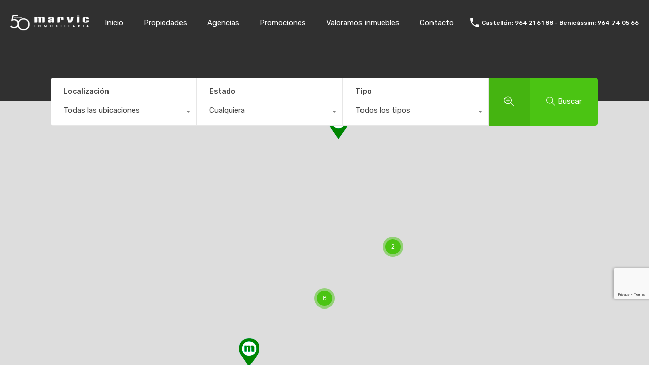

--- FILE ---
content_type: text/html; charset=UTF-8
request_url: https://inmo-marvic.com/wp-admin/admin-ajax.php?action=inspiry_get_location_options&query=
body_size: 84
content:
[["castellon","Castell\u00f3n"],["benicassim","Benic\u00e0ssim"],["oropesa","Oropesa"]]

--- FILE ---
content_type: text/html; charset=utf-8
request_url: https://www.google.com/recaptcha/api2/anchor?ar=1&k=6Lc2E-8eAAAAAO3JJkHJQEL6NhSBO2n6dzlQv6NF&co=aHR0cHM6Ly9pbm1vLW1hcnZpYy5jb206NDQz&hl=en&v=PoyoqOPhxBO7pBk68S4YbpHZ&size=invisible&anchor-ms=20000&execute-ms=30000&cb=yrbonz6l55nm
body_size: 48664
content:
<!DOCTYPE HTML><html dir="ltr" lang="en"><head><meta http-equiv="Content-Type" content="text/html; charset=UTF-8">
<meta http-equiv="X-UA-Compatible" content="IE=edge">
<title>reCAPTCHA</title>
<style type="text/css">
/* cyrillic-ext */
@font-face {
  font-family: 'Roboto';
  font-style: normal;
  font-weight: 400;
  font-stretch: 100%;
  src: url(//fonts.gstatic.com/s/roboto/v48/KFO7CnqEu92Fr1ME7kSn66aGLdTylUAMa3GUBHMdazTgWw.woff2) format('woff2');
  unicode-range: U+0460-052F, U+1C80-1C8A, U+20B4, U+2DE0-2DFF, U+A640-A69F, U+FE2E-FE2F;
}
/* cyrillic */
@font-face {
  font-family: 'Roboto';
  font-style: normal;
  font-weight: 400;
  font-stretch: 100%;
  src: url(//fonts.gstatic.com/s/roboto/v48/KFO7CnqEu92Fr1ME7kSn66aGLdTylUAMa3iUBHMdazTgWw.woff2) format('woff2');
  unicode-range: U+0301, U+0400-045F, U+0490-0491, U+04B0-04B1, U+2116;
}
/* greek-ext */
@font-face {
  font-family: 'Roboto';
  font-style: normal;
  font-weight: 400;
  font-stretch: 100%;
  src: url(//fonts.gstatic.com/s/roboto/v48/KFO7CnqEu92Fr1ME7kSn66aGLdTylUAMa3CUBHMdazTgWw.woff2) format('woff2');
  unicode-range: U+1F00-1FFF;
}
/* greek */
@font-face {
  font-family: 'Roboto';
  font-style: normal;
  font-weight: 400;
  font-stretch: 100%;
  src: url(//fonts.gstatic.com/s/roboto/v48/KFO7CnqEu92Fr1ME7kSn66aGLdTylUAMa3-UBHMdazTgWw.woff2) format('woff2');
  unicode-range: U+0370-0377, U+037A-037F, U+0384-038A, U+038C, U+038E-03A1, U+03A3-03FF;
}
/* math */
@font-face {
  font-family: 'Roboto';
  font-style: normal;
  font-weight: 400;
  font-stretch: 100%;
  src: url(//fonts.gstatic.com/s/roboto/v48/KFO7CnqEu92Fr1ME7kSn66aGLdTylUAMawCUBHMdazTgWw.woff2) format('woff2');
  unicode-range: U+0302-0303, U+0305, U+0307-0308, U+0310, U+0312, U+0315, U+031A, U+0326-0327, U+032C, U+032F-0330, U+0332-0333, U+0338, U+033A, U+0346, U+034D, U+0391-03A1, U+03A3-03A9, U+03B1-03C9, U+03D1, U+03D5-03D6, U+03F0-03F1, U+03F4-03F5, U+2016-2017, U+2034-2038, U+203C, U+2040, U+2043, U+2047, U+2050, U+2057, U+205F, U+2070-2071, U+2074-208E, U+2090-209C, U+20D0-20DC, U+20E1, U+20E5-20EF, U+2100-2112, U+2114-2115, U+2117-2121, U+2123-214F, U+2190, U+2192, U+2194-21AE, U+21B0-21E5, U+21F1-21F2, U+21F4-2211, U+2213-2214, U+2216-22FF, U+2308-230B, U+2310, U+2319, U+231C-2321, U+2336-237A, U+237C, U+2395, U+239B-23B7, U+23D0, U+23DC-23E1, U+2474-2475, U+25AF, U+25B3, U+25B7, U+25BD, U+25C1, U+25CA, U+25CC, U+25FB, U+266D-266F, U+27C0-27FF, U+2900-2AFF, U+2B0E-2B11, U+2B30-2B4C, U+2BFE, U+3030, U+FF5B, U+FF5D, U+1D400-1D7FF, U+1EE00-1EEFF;
}
/* symbols */
@font-face {
  font-family: 'Roboto';
  font-style: normal;
  font-weight: 400;
  font-stretch: 100%;
  src: url(//fonts.gstatic.com/s/roboto/v48/KFO7CnqEu92Fr1ME7kSn66aGLdTylUAMaxKUBHMdazTgWw.woff2) format('woff2');
  unicode-range: U+0001-000C, U+000E-001F, U+007F-009F, U+20DD-20E0, U+20E2-20E4, U+2150-218F, U+2190, U+2192, U+2194-2199, U+21AF, U+21E6-21F0, U+21F3, U+2218-2219, U+2299, U+22C4-22C6, U+2300-243F, U+2440-244A, U+2460-24FF, U+25A0-27BF, U+2800-28FF, U+2921-2922, U+2981, U+29BF, U+29EB, U+2B00-2BFF, U+4DC0-4DFF, U+FFF9-FFFB, U+10140-1018E, U+10190-1019C, U+101A0, U+101D0-101FD, U+102E0-102FB, U+10E60-10E7E, U+1D2C0-1D2D3, U+1D2E0-1D37F, U+1F000-1F0FF, U+1F100-1F1AD, U+1F1E6-1F1FF, U+1F30D-1F30F, U+1F315, U+1F31C, U+1F31E, U+1F320-1F32C, U+1F336, U+1F378, U+1F37D, U+1F382, U+1F393-1F39F, U+1F3A7-1F3A8, U+1F3AC-1F3AF, U+1F3C2, U+1F3C4-1F3C6, U+1F3CA-1F3CE, U+1F3D4-1F3E0, U+1F3ED, U+1F3F1-1F3F3, U+1F3F5-1F3F7, U+1F408, U+1F415, U+1F41F, U+1F426, U+1F43F, U+1F441-1F442, U+1F444, U+1F446-1F449, U+1F44C-1F44E, U+1F453, U+1F46A, U+1F47D, U+1F4A3, U+1F4B0, U+1F4B3, U+1F4B9, U+1F4BB, U+1F4BF, U+1F4C8-1F4CB, U+1F4D6, U+1F4DA, U+1F4DF, U+1F4E3-1F4E6, U+1F4EA-1F4ED, U+1F4F7, U+1F4F9-1F4FB, U+1F4FD-1F4FE, U+1F503, U+1F507-1F50B, U+1F50D, U+1F512-1F513, U+1F53E-1F54A, U+1F54F-1F5FA, U+1F610, U+1F650-1F67F, U+1F687, U+1F68D, U+1F691, U+1F694, U+1F698, U+1F6AD, U+1F6B2, U+1F6B9-1F6BA, U+1F6BC, U+1F6C6-1F6CF, U+1F6D3-1F6D7, U+1F6E0-1F6EA, U+1F6F0-1F6F3, U+1F6F7-1F6FC, U+1F700-1F7FF, U+1F800-1F80B, U+1F810-1F847, U+1F850-1F859, U+1F860-1F887, U+1F890-1F8AD, U+1F8B0-1F8BB, U+1F8C0-1F8C1, U+1F900-1F90B, U+1F93B, U+1F946, U+1F984, U+1F996, U+1F9E9, U+1FA00-1FA6F, U+1FA70-1FA7C, U+1FA80-1FA89, U+1FA8F-1FAC6, U+1FACE-1FADC, U+1FADF-1FAE9, U+1FAF0-1FAF8, U+1FB00-1FBFF;
}
/* vietnamese */
@font-face {
  font-family: 'Roboto';
  font-style: normal;
  font-weight: 400;
  font-stretch: 100%;
  src: url(//fonts.gstatic.com/s/roboto/v48/KFO7CnqEu92Fr1ME7kSn66aGLdTylUAMa3OUBHMdazTgWw.woff2) format('woff2');
  unicode-range: U+0102-0103, U+0110-0111, U+0128-0129, U+0168-0169, U+01A0-01A1, U+01AF-01B0, U+0300-0301, U+0303-0304, U+0308-0309, U+0323, U+0329, U+1EA0-1EF9, U+20AB;
}
/* latin-ext */
@font-face {
  font-family: 'Roboto';
  font-style: normal;
  font-weight: 400;
  font-stretch: 100%;
  src: url(//fonts.gstatic.com/s/roboto/v48/KFO7CnqEu92Fr1ME7kSn66aGLdTylUAMa3KUBHMdazTgWw.woff2) format('woff2');
  unicode-range: U+0100-02BA, U+02BD-02C5, U+02C7-02CC, U+02CE-02D7, U+02DD-02FF, U+0304, U+0308, U+0329, U+1D00-1DBF, U+1E00-1E9F, U+1EF2-1EFF, U+2020, U+20A0-20AB, U+20AD-20C0, U+2113, U+2C60-2C7F, U+A720-A7FF;
}
/* latin */
@font-face {
  font-family: 'Roboto';
  font-style: normal;
  font-weight: 400;
  font-stretch: 100%;
  src: url(//fonts.gstatic.com/s/roboto/v48/KFO7CnqEu92Fr1ME7kSn66aGLdTylUAMa3yUBHMdazQ.woff2) format('woff2');
  unicode-range: U+0000-00FF, U+0131, U+0152-0153, U+02BB-02BC, U+02C6, U+02DA, U+02DC, U+0304, U+0308, U+0329, U+2000-206F, U+20AC, U+2122, U+2191, U+2193, U+2212, U+2215, U+FEFF, U+FFFD;
}
/* cyrillic-ext */
@font-face {
  font-family: 'Roboto';
  font-style: normal;
  font-weight: 500;
  font-stretch: 100%;
  src: url(//fonts.gstatic.com/s/roboto/v48/KFO7CnqEu92Fr1ME7kSn66aGLdTylUAMa3GUBHMdazTgWw.woff2) format('woff2');
  unicode-range: U+0460-052F, U+1C80-1C8A, U+20B4, U+2DE0-2DFF, U+A640-A69F, U+FE2E-FE2F;
}
/* cyrillic */
@font-face {
  font-family: 'Roboto';
  font-style: normal;
  font-weight: 500;
  font-stretch: 100%;
  src: url(//fonts.gstatic.com/s/roboto/v48/KFO7CnqEu92Fr1ME7kSn66aGLdTylUAMa3iUBHMdazTgWw.woff2) format('woff2');
  unicode-range: U+0301, U+0400-045F, U+0490-0491, U+04B0-04B1, U+2116;
}
/* greek-ext */
@font-face {
  font-family: 'Roboto';
  font-style: normal;
  font-weight: 500;
  font-stretch: 100%;
  src: url(//fonts.gstatic.com/s/roboto/v48/KFO7CnqEu92Fr1ME7kSn66aGLdTylUAMa3CUBHMdazTgWw.woff2) format('woff2');
  unicode-range: U+1F00-1FFF;
}
/* greek */
@font-face {
  font-family: 'Roboto';
  font-style: normal;
  font-weight: 500;
  font-stretch: 100%;
  src: url(//fonts.gstatic.com/s/roboto/v48/KFO7CnqEu92Fr1ME7kSn66aGLdTylUAMa3-UBHMdazTgWw.woff2) format('woff2');
  unicode-range: U+0370-0377, U+037A-037F, U+0384-038A, U+038C, U+038E-03A1, U+03A3-03FF;
}
/* math */
@font-face {
  font-family: 'Roboto';
  font-style: normal;
  font-weight: 500;
  font-stretch: 100%;
  src: url(//fonts.gstatic.com/s/roboto/v48/KFO7CnqEu92Fr1ME7kSn66aGLdTylUAMawCUBHMdazTgWw.woff2) format('woff2');
  unicode-range: U+0302-0303, U+0305, U+0307-0308, U+0310, U+0312, U+0315, U+031A, U+0326-0327, U+032C, U+032F-0330, U+0332-0333, U+0338, U+033A, U+0346, U+034D, U+0391-03A1, U+03A3-03A9, U+03B1-03C9, U+03D1, U+03D5-03D6, U+03F0-03F1, U+03F4-03F5, U+2016-2017, U+2034-2038, U+203C, U+2040, U+2043, U+2047, U+2050, U+2057, U+205F, U+2070-2071, U+2074-208E, U+2090-209C, U+20D0-20DC, U+20E1, U+20E5-20EF, U+2100-2112, U+2114-2115, U+2117-2121, U+2123-214F, U+2190, U+2192, U+2194-21AE, U+21B0-21E5, U+21F1-21F2, U+21F4-2211, U+2213-2214, U+2216-22FF, U+2308-230B, U+2310, U+2319, U+231C-2321, U+2336-237A, U+237C, U+2395, U+239B-23B7, U+23D0, U+23DC-23E1, U+2474-2475, U+25AF, U+25B3, U+25B7, U+25BD, U+25C1, U+25CA, U+25CC, U+25FB, U+266D-266F, U+27C0-27FF, U+2900-2AFF, U+2B0E-2B11, U+2B30-2B4C, U+2BFE, U+3030, U+FF5B, U+FF5D, U+1D400-1D7FF, U+1EE00-1EEFF;
}
/* symbols */
@font-face {
  font-family: 'Roboto';
  font-style: normal;
  font-weight: 500;
  font-stretch: 100%;
  src: url(//fonts.gstatic.com/s/roboto/v48/KFO7CnqEu92Fr1ME7kSn66aGLdTylUAMaxKUBHMdazTgWw.woff2) format('woff2');
  unicode-range: U+0001-000C, U+000E-001F, U+007F-009F, U+20DD-20E0, U+20E2-20E4, U+2150-218F, U+2190, U+2192, U+2194-2199, U+21AF, U+21E6-21F0, U+21F3, U+2218-2219, U+2299, U+22C4-22C6, U+2300-243F, U+2440-244A, U+2460-24FF, U+25A0-27BF, U+2800-28FF, U+2921-2922, U+2981, U+29BF, U+29EB, U+2B00-2BFF, U+4DC0-4DFF, U+FFF9-FFFB, U+10140-1018E, U+10190-1019C, U+101A0, U+101D0-101FD, U+102E0-102FB, U+10E60-10E7E, U+1D2C0-1D2D3, U+1D2E0-1D37F, U+1F000-1F0FF, U+1F100-1F1AD, U+1F1E6-1F1FF, U+1F30D-1F30F, U+1F315, U+1F31C, U+1F31E, U+1F320-1F32C, U+1F336, U+1F378, U+1F37D, U+1F382, U+1F393-1F39F, U+1F3A7-1F3A8, U+1F3AC-1F3AF, U+1F3C2, U+1F3C4-1F3C6, U+1F3CA-1F3CE, U+1F3D4-1F3E0, U+1F3ED, U+1F3F1-1F3F3, U+1F3F5-1F3F7, U+1F408, U+1F415, U+1F41F, U+1F426, U+1F43F, U+1F441-1F442, U+1F444, U+1F446-1F449, U+1F44C-1F44E, U+1F453, U+1F46A, U+1F47D, U+1F4A3, U+1F4B0, U+1F4B3, U+1F4B9, U+1F4BB, U+1F4BF, U+1F4C8-1F4CB, U+1F4D6, U+1F4DA, U+1F4DF, U+1F4E3-1F4E6, U+1F4EA-1F4ED, U+1F4F7, U+1F4F9-1F4FB, U+1F4FD-1F4FE, U+1F503, U+1F507-1F50B, U+1F50D, U+1F512-1F513, U+1F53E-1F54A, U+1F54F-1F5FA, U+1F610, U+1F650-1F67F, U+1F687, U+1F68D, U+1F691, U+1F694, U+1F698, U+1F6AD, U+1F6B2, U+1F6B9-1F6BA, U+1F6BC, U+1F6C6-1F6CF, U+1F6D3-1F6D7, U+1F6E0-1F6EA, U+1F6F0-1F6F3, U+1F6F7-1F6FC, U+1F700-1F7FF, U+1F800-1F80B, U+1F810-1F847, U+1F850-1F859, U+1F860-1F887, U+1F890-1F8AD, U+1F8B0-1F8BB, U+1F8C0-1F8C1, U+1F900-1F90B, U+1F93B, U+1F946, U+1F984, U+1F996, U+1F9E9, U+1FA00-1FA6F, U+1FA70-1FA7C, U+1FA80-1FA89, U+1FA8F-1FAC6, U+1FACE-1FADC, U+1FADF-1FAE9, U+1FAF0-1FAF8, U+1FB00-1FBFF;
}
/* vietnamese */
@font-face {
  font-family: 'Roboto';
  font-style: normal;
  font-weight: 500;
  font-stretch: 100%;
  src: url(//fonts.gstatic.com/s/roboto/v48/KFO7CnqEu92Fr1ME7kSn66aGLdTylUAMa3OUBHMdazTgWw.woff2) format('woff2');
  unicode-range: U+0102-0103, U+0110-0111, U+0128-0129, U+0168-0169, U+01A0-01A1, U+01AF-01B0, U+0300-0301, U+0303-0304, U+0308-0309, U+0323, U+0329, U+1EA0-1EF9, U+20AB;
}
/* latin-ext */
@font-face {
  font-family: 'Roboto';
  font-style: normal;
  font-weight: 500;
  font-stretch: 100%;
  src: url(//fonts.gstatic.com/s/roboto/v48/KFO7CnqEu92Fr1ME7kSn66aGLdTylUAMa3KUBHMdazTgWw.woff2) format('woff2');
  unicode-range: U+0100-02BA, U+02BD-02C5, U+02C7-02CC, U+02CE-02D7, U+02DD-02FF, U+0304, U+0308, U+0329, U+1D00-1DBF, U+1E00-1E9F, U+1EF2-1EFF, U+2020, U+20A0-20AB, U+20AD-20C0, U+2113, U+2C60-2C7F, U+A720-A7FF;
}
/* latin */
@font-face {
  font-family: 'Roboto';
  font-style: normal;
  font-weight: 500;
  font-stretch: 100%;
  src: url(//fonts.gstatic.com/s/roboto/v48/KFO7CnqEu92Fr1ME7kSn66aGLdTylUAMa3yUBHMdazQ.woff2) format('woff2');
  unicode-range: U+0000-00FF, U+0131, U+0152-0153, U+02BB-02BC, U+02C6, U+02DA, U+02DC, U+0304, U+0308, U+0329, U+2000-206F, U+20AC, U+2122, U+2191, U+2193, U+2212, U+2215, U+FEFF, U+FFFD;
}
/* cyrillic-ext */
@font-face {
  font-family: 'Roboto';
  font-style: normal;
  font-weight: 900;
  font-stretch: 100%;
  src: url(//fonts.gstatic.com/s/roboto/v48/KFO7CnqEu92Fr1ME7kSn66aGLdTylUAMa3GUBHMdazTgWw.woff2) format('woff2');
  unicode-range: U+0460-052F, U+1C80-1C8A, U+20B4, U+2DE0-2DFF, U+A640-A69F, U+FE2E-FE2F;
}
/* cyrillic */
@font-face {
  font-family: 'Roboto';
  font-style: normal;
  font-weight: 900;
  font-stretch: 100%;
  src: url(//fonts.gstatic.com/s/roboto/v48/KFO7CnqEu92Fr1ME7kSn66aGLdTylUAMa3iUBHMdazTgWw.woff2) format('woff2');
  unicode-range: U+0301, U+0400-045F, U+0490-0491, U+04B0-04B1, U+2116;
}
/* greek-ext */
@font-face {
  font-family: 'Roboto';
  font-style: normal;
  font-weight: 900;
  font-stretch: 100%;
  src: url(//fonts.gstatic.com/s/roboto/v48/KFO7CnqEu92Fr1ME7kSn66aGLdTylUAMa3CUBHMdazTgWw.woff2) format('woff2');
  unicode-range: U+1F00-1FFF;
}
/* greek */
@font-face {
  font-family: 'Roboto';
  font-style: normal;
  font-weight: 900;
  font-stretch: 100%;
  src: url(//fonts.gstatic.com/s/roboto/v48/KFO7CnqEu92Fr1ME7kSn66aGLdTylUAMa3-UBHMdazTgWw.woff2) format('woff2');
  unicode-range: U+0370-0377, U+037A-037F, U+0384-038A, U+038C, U+038E-03A1, U+03A3-03FF;
}
/* math */
@font-face {
  font-family: 'Roboto';
  font-style: normal;
  font-weight: 900;
  font-stretch: 100%;
  src: url(//fonts.gstatic.com/s/roboto/v48/KFO7CnqEu92Fr1ME7kSn66aGLdTylUAMawCUBHMdazTgWw.woff2) format('woff2');
  unicode-range: U+0302-0303, U+0305, U+0307-0308, U+0310, U+0312, U+0315, U+031A, U+0326-0327, U+032C, U+032F-0330, U+0332-0333, U+0338, U+033A, U+0346, U+034D, U+0391-03A1, U+03A3-03A9, U+03B1-03C9, U+03D1, U+03D5-03D6, U+03F0-03F1, U+03F4-03F5, U+2016-2017, U+2034-2038, U+203C, U+2040, U+2043, U+2047, U+2050, U+2057, U+205F, U+2070-2071, U+2074-208E, U+2090-209C, U+20D0-20DC, U+20E1, U+20E5-20EF, U+2100-2112, U+2114-2115, U+2117-2121, U+2123-214F, U+2190, U+2192, U+2194-21AE, U+21B0-21E5, U+21F1-21F2, U+21F4-2211, U+2213-2214, U+2216-22FF, U+2308-230B, U+2310, U+2319, U+231C-2321, U+2336-237A, U+237C, U+2395, U+239B-23B7, U+23D0, U+23DC-23E1, U+2474-2475, U+25AF, U+25B3, U+25B7, U+25BD, U+25C1, U+25CA, U+25CC, U+25FB, U+266D-266F, U+27C0-27FF, U+2900-2AFF, U+2B0E-2B11, U+2B30-2B4C, U+2BFE, U+3030, U+FF5B, U+FF5D, U+1D400-1D7FF, U+1EE00-1EEFF;
}
/* symbols */
@font-face {
  font-family: 'Roboto';
  font-style: normal;
  font-weight: 900;
  font-stretch: 100%;
  src: url(//fonts.gstatic.com/s/roboto/v48/KFO7CnqEu92Fr1ME7kSn66aGLdTylUAMaxKUBHMdazTgWw.woff2) format('woff2');
  unicode-range: U+0001-000C, U+000E-001F, U+007F-009F, U+20DD-20E0, U+20E2-20E4, U+2150-218F, U+2190, U+2192, U+2194-2199, U+21AF, U+21E6-21F0, U+21F3, U+2218-2219, U+2299, U+22C4-22C6, U+2300-243F, U+2440-244A, U+2460-24FF, U+25A0-27BF, U+2800-28FF, U+2921-2922, U+2981, U+29BF, U+29EB, U+2B00-2BFF, U+4DC0-4DFF, U+FFF9-FFFB, U+10140-1018E, U+10190-1019C, U+101A0, U+101D0-101FD, U+102E0-102FB, U+10E60-10E7E, U+1D2C0-1D2D3, U+1D2E0-1D37F, U+1F000-1F0FF, U+1F100-1F1AD, U+1F1E6-1F1FF, U+1F30D-1F30F, U+1F315, U+1F31C, U+1F31E, U+1F320-1F32C, U+1F336, U+1F378, U+1F37D, U+1F382, U+1F393-1F39F, U+1F3A7-1F3A8, U+1F3AC-1F3AF, U+1F3C2, U+1F3C4-1F3C6, U+1F3CA-1F3CE, U+1F3D4-1F3E0, U+1F3ED, U+1F3F1-1F3F3, U+1F3F5-1F3F7, U+1F408, U+1F415, U+1F41F, U+1F426, U+1F43F, U+1F441-1F442, U+1F444, U+1F446-1F449, U+1F44C-1F44E, U+1F453, U+1F46A, U+1F47D, U+1F4A3, U+1F4B0, U+1F4B3, U+1F4B9, U+1F4BB, U+1F4BF, U+1F4C8-1F4CB, U+1F4D6, U+1F4DA, U+1F4DF, U+1F4E3-1F4E6, U+1F4EA-1F4ED, U+1F4F7, U+1F4F9-1F4FB, U+1F4FD-1F4FE, U+1F503, U+1F507-1F50B, U+1F50D, U+1F512-1F513, U+1F53E-1F54A, U+1F54F-1F5FA, U+1F610, U+1F650-1F67F, U+1F687, U+1F68D, U+1F691, U+1F694, U+1F698, U+1F6AD, U+1F6B2, U+1F6B9-1F6BA, U+1F6BC, U+1F6C6-1F6CF, U+1F6D3-1F6D7, U+1F6E0-1F6EA, U+1F6F0-1F6F3, U+1F6F7-1F6FC, U+1F700-1F7FF, U+1F800-1F80B, U+1F810-1F847, U+1F850-1F859, U+1F860-1F887, U+1F890-1F8AD, U+1F8B0-1F8BB, U+1F8C0-1F8C1, U+1F900-1F90B, U+1F93B, U+1F946, U+1F984, U+1F996, U+1F9E9, U+1FA00-1FA6F, U+1FA70-1FA7C, U+1FA80-1FA89, U+1FA8F-1FAC6, U+1FACE-1FADC, U+1FADF-1FAE9, U+1FAF0-1FAF8, U+1FB00-1FBFF;
}
/* vietnamese */
@font-face {
  font-family: 'Roboto';
  font-style: normal;
  font-weight: 900;
  font-stretch: 100%;
  src: url(//fonts.gstatic.com/s/roboto/v48/KFO7CnqEu92Fr1ME7kSn66aGLdTylUAMa3OUBHMdazTgWw.woff2) format('woff2');
  unicode-range: U+0102-0103, U+0110-0111, U+0128-0129, U+0168-0169, U+01A0-01A1, U+01AF-01B0, U+0300-0301, U+0303-0304, U+0308-0309, U+0323, U+0329, U+1EA0-1EF9, U+20AB;
}
/* latin-ext */
@font-face {
  font-family: 'Roboto';
  font-style: normal;
  font-weight: 900;
  font-stretch: 100%;
  src: url(//fonts.gstatic.com/s/roboto/v48/KFO7CnqEu92Fr1ME7kSn66aGLdTylUAMa3KUBHMdazTgWw.woff2) format('woff2');
  unicode-range: U+0100-02BA, U+02BD-02C5, U+02C7-02CC, U+02CE-02D7, U+02DD-02FF, U+0304, U+0308, U+0329, U+1D00-1DBF, U+1E00-1E9F, U+1EF2-1EFF, U+2020, U+20A0-20AB, U+20AD-20C0, U+2113, U+2C60-2C7F, U+A720-A7FF;
}
/* latin */
@font-face {
  font-family: 'Roboto';
  font-style: normal;
  font-weight: 900;
  font-stretch: 100%;
  src: url(//fonts.gstatic.com/s/roboto/v48/KFO7CnqEu92Fr1ME7kSn66aGLdTylUAMa3yUBHMdazQ.woff2) format('woff2');
  unicode-range: U+0000-00FF, U+0131, U+0152-0153, U+02BB-02BC, U+02C6, U+02DA, U+02DC, U+0304, U+0308, U+0329, U+2000-206F, U+20AC, U+2122, U+2191, U+2193, U+2212, U+2215, U+FEFF, U+FFFD;
}

</style>
<link rel="stylesheet" type="text/css" href="https://www.gstatic.com/recaptcha/releases/PoyoqOPhxBO7pBk68S4YbpHZ/styles__ltr.css">
<script nonce="NjkAwmbq42hOyXm-dVXPHA" type="text/javascript">window['__recaptcha_api'] = 'https://www.google.com/recaptcha/api2/';</script>
<script type="text/javascript" src="https://www.gstatic.com/recaptcha/releases/PoyoqOPhxBO7pBk68S4YbpHZ/recaptcha__en.js" nonce="NjkAwmbq42hOyXm-dVXPHA">
      
    </script></head>
<body><div id="rc-anchor-alert" class="rc-anchor-alert"></div>
<input type="hidden" id="recaptcha-token" value="[base64]">
<script type="text/javascript" nonce="NjkAwmbq42hOyXm-dVXPHA">
      recaptcha.anchor.Main.init("[\x22ainput\x22,[\x22bgdata\x22,\x22\x22,\[base64]/[base64]/[base64]/[base64]/[base64]/[base64]/KGcoTywyNTMsTy5PKSxVRyhPLEMpKTpnKE8sMjUzLEMpLE8pKSxsKSksTykpfSxieT1mdW5jdGlvbihDLE8sdSxsKXtmb3IobD0odT1SKEMpLDApO08+MDtPLS0pbD1sPDw4fFooQyk7ZyhDLHUsbCl9LFVHPWZ1bmN0aW9uKEMsTyl7Qy5pLmxlbmd0aD4xMDQ/[base64]/[base64]/[base64]/[base64]/[base64]/[base64]/[base64]\\u003d\x22,\[base64]\x22,\x22woDCgcKCQmtpw6LCikl+wrsDPsOFTRkBUhYqesKUw5vDlcOywoTCisOqw7JbwoRSdRvDpMKTUnHCjz5KwoV7fcKJwpzCj8KLw5bDnsOsw4AmwpUfw7nDv8KxN8KswrzDn0xqeX7CnsOOw4BIw4k2wpgkwq/CuAYSXhR6KlxDS8O8EcOIbsKNwpvCv8K6U8OCw5hhwrFnw70HHBvCui4eTwvChSjCrcKDw7XCmG1HY8O5w7nCm8KsRcO3w6XCqWV4w7DCtW4Zw4xHFcK5BUjCh2VGeMOoPsKZIsKKw60/wrYLbsOsw6vCiMOORn7DvMKNw5bCk8KSw6dXwpI3SV01wo/DuGglJsKlVcKsdsOtw6kETSbCmURQAWlRwpzClcK+w4t7UMKfHD1YLCIAf8OVYzIsNsOFRsOoGl8cX8K7w6/CssOqwojCpMKLdRjDjcKlwoTClxI3w6pXwo7DoAXDhELDi8O2w4XCnHIfU1JBwotaLBLDvnnCo2l+KWlBDsK6esKPwpfCskESLx/Ck8KQw5jDihbDgMKHw4zCgCBaw4ZjesOWBDt6csOIf8OGw7/[base64]/w57DiMK1w47Ci8OOAcKYRRzCnlDDhcOCwojCp8O1w63CsMKXA8OHw4M3Xmt/NVDDosO5KcOAwohIw6YKw63DjMKOw6ccwp7DmcKVasOuw4Bhw48tC8OwYyTCu3/CqFVXw6TCg8KTDCvCqUEJPlbCm8KKYsOpwodEw6PDhcOjOiRsM8OZNkZsVsOsWXzDoixJw7vCs2dnwp7CihvCjAQFwrQkwpHDpcO2wqvCvhMuesOOQcKbSwlFUhnDkA7ChMKKwpvDpD1Qw5LDk8K8CcKRKcOGUcKdwqnCj13DlsOaw49Ww7t3wpnCjw/[base64]/[base64]/wqA3Jg8uw6Fuw7E8LMOHesOCfnJJwrjDosOIwozCnMOjHsO1w4vDnsK4cMKyRlLDiB/DiiHDskHDmMObworDsMONw4fCvyprPC46eMK2w6PCsCNawqdlSS7DuBvDl8OywrfCvirDnUrCksKJw7DDh8K3w6fDvRMSecOeZMKdMQ/DvivDjHnClcOtZi/CqSoUwrp5w5bDv8KBFmoDwqwmw5TDhXjDjHDCpzXDvsKhTAbCgG4zChspw65Uw6rCgsOuZxdYw4YjTFc7O0gQH2TDo8Klwr/Dr2nDpElGHQ9dw6/Dj0bDv0bCpMKGCX/DmMO4Zz3CisKHMhUvFDYyKnx5NmrDvD1bwpd+wqEtPsOPRsKdwpnDshNvPMOUXn7CnMKkworCu8O2wo3DmMOEwo3DtR/[base64]/GwdXw6/[base64]/w5TCnMO7w5rDmGjDrCZdw5fCgVx+SCzCkcO+Zzgww5NCbifCkMOZwqTDjkvDl8OZwqxSwr7DiMOkHMONw4lxw4PDu8OoYsKsE8Kvw47Cs1nCrMOOYMKPw7ANw6oQSMKVw54PwpwSw73DkyjDnGvDiypLSMKBcMKoBsKUw4oPYXciNsK2LwTCjyJ8IsKdwrxGLC0twr/DkG/CqMKOTcOGw5rCt1/CjcKTw5bCkGBSw6nChHPDu8Oxw69xQsOOAsOQw7HCq05/IcK+w4kcJcOww4FiwqNsAmlpwpjCoMObwp0XDsOyw7bClntHZMOgw4UDNsO2wpFeBsKuwqfClTbCvcOOd8KOMn7Djz4dwrbDsxzDqnQ1wqJmajwxR35UwoVTPxFew5bDrzV+LsOeTMKZCh5RND/DhsKHwqJHwofDpz0HwovDtnV9FsKvFcKbUBTDrjLDrMK3HsKewprDo8OaJMKpSsK0FQUJw4VJwpLCtQ5kccOFwo48wrTCnMKONA/[base64]/L8OWwpx1wo/Cs8OSJCLCvMOUwpx1w4s9w4zCpng3w54ZXSU8woLCslg1A3cBw6PDv2gZQ2/Dl8OlVTrCnsOwwqY6w75nXcKiUBNEasOIOlMiw4glwqJzw5nClsOZwpAdaj1cwosjacOIwqbDgWtgU0d+w5AjVCnCtsKiw5h0w7UDw5LDpMKWwqdqw4lYwpnDqsKZw7zCt0nCocKTeDNzLVx3wrhowrptfcOew5/DjX0sCQjDksOUwp9rwooCVMKTw55rflDCnSJXwpkIwqbCkinDq380w4DDqUbCnCfCr8Ojw6snLFkDw6llBsKgZMKBw5vCik7DoTLCkivDm8Ofw5bDm8OIc8OsF8Oqw5hFwrsjPXRjTsOdMsO5wpcceEt7L1YkO8KgNHIlCQ/Dl8KVwqYhwo8MBBbDv8KYX8OZDcKXw4XDqsKLGQdow6jChjhYwpUeAsKGTMK1wpLCqGHClMOedsKhwqR5TR7DnsOVw6Zvw5cRw67ChsOlXsK3cTJWQ8K5w4nCpcO9wqhCTcOXw7/CncKURFtiVsKzw6U4wr0icMOtw4ctw5Yqc8Ohw68gw5xNI8OGwrsxw7vDvgzDlF/CpMKPw5cdw6rDjQTCiWReacOpw7cqwqTCv8Oow6nCvHjDkcKlw7J4ADXDgcOAw5zCr03DjMKrwrHDjkLCiMK/S8KhSk4lRFvDrxDDrMKAecKxY8KuXU9yVj1Dw4Vaw5XCjcKTF8OLHMKOw4BdeyZrwqd3Ax3DqDt3a0DCqBXChsKFwrPDq8Odw712JBnDm8KNwrLDnWMMw7o+SMKmw6jDs0fCiT1IY8OSw6QnM1o1HsKnBMKzOxrDmibCrx46w7LCglNdw4/DsSJdw4PCjjYvUj4dCGbCqsK0AhFrUsKafCwuw5NWMwY4XxddCWYkw4PDgsKnwqLDgXHDvTxBwpMXw7zCmVfCmsO/w4QrXx0eBcKew57DjmQ2w67CtcK1FUjDhMOnQsKOwos3w5bDqk4QZjhsPR7CnGxkUcOLwrMawrVtwqBnw7fCgsONw44rdFdPR8K5w7pjacKYXcOMCiDDlG4qw7nClVHDqMKfdEnDr8OhwqHCq1ljw4rChsKGYcOvwq3Dp0VYKxbCjsOaw4/ClcKPEjF6TBIMTcKnwoDCocK6w57CvFrDoyDCmsKbw4fDondpRsKRP8O4b0l9fsOTwp0Wwoc+Z27DvMOgTB1VMsKIwojCnBtnwqlrDF0LeVbCvkTCqcKrw4LDrcOJQxLDssKlwpHDn8KSAzhhLEnCrcKXWVnCriAOwohFwr15FSrDmsKEw4ANRFM/W8KUw6RFU8KDw4hmLXFaAjDDgGgKVcKvwolAwpfCvVvDucOHwpNJYMKgfVZyLlo6wo7CusKNecKww4HDshRWT0vCnmcaw4xYw7/CjT92UxYwwrjCqjwaelMjX8ODAcKkw5wVw5DChSPDkEJjw4nDqw0yw7PCvgk3M8O3wpsBwpLDi8OBwp/CpMKcJMKpw5HDuz1cw69ew7VKOMKtDMKEwqYpRsOgwoQZwrBCG8OEw7h7Eg/DjsKNw40ow7BhH8K8PcO+wozCuMOgYwJ7cAHCtyfCpjHDosOnWcOkw43DrcO6RykBK0zCswwWVD52LMODw7AMwpBkTSlBZcOVw5ogBMOOwp1mHcOsw7Q3wqrClR/CrixoOcKawqvCrMK4w4TDh8Ojw7vDrMKawoLCrMKaw5NTw4dLEcKKTsOPw5Jbw4jCqBlxC0wVDcOQUyd6QcKANizDiRJ6WHkHwq/CusOqw5LCnsKkYsOoU8KOWSdCw5dWwp7CnRYWZsKEX3XDlnTCpMKCBHfDocKkL8OJcCNCKMOhD8O6FFXDmidPwqMTwrd4XcOHw7DCmMKBwqjCvcOVw7ZDw6Q5w6nCoU7Cg8OOwovCjBPCuMOmwrwgQMKDIR/Cj8O1DsKRYcKowrXCoj3CjMKyN8K2BQJ2w6jDt8Kcwo0ULsKJwoPDpAvDuMKJMcKpwoRqw5XCjMO6wr7ClwUZw5Biw7TDpcO4fsKCwqzCvsKuYsO0Gihfw4ppwpwEwr/DuxzCgcOCKz80w7bDicOgfScQw6jCpMOvw4McwrHDqMO0w6bDl1tKe1TClCJewqvCnsKhBBLChsOOTcK9N8OQwo/[base64]/w4HDiA0iOsOTETbDnExhw63CgsOnZsKYwr7DnyLDpMKjwo4lM8KVwrXDpcOMRzoqQMOXw5LCuF5bUGBOwo/DhMK6w65LTxnDocOsw77DmMKXw7bCj3UJwqh9wqvDkE/DucOuMix7DmdGw6NuU8Osw7dOfy/[base64]/[base64]/[base64]/[base64]/CjxIjw4xrcVxrHcO8w7LCrH0desKmwqLCpAFoTDvClG1IbsOgUsKPdzjCmcOFR8Kyw48TwoLDvm7CljZQZQ1EEXrCr8OWLEHDg8KaLsKQJ0dKMsKRw4I/QcKyw4dIw6fCgj/[base64]/Cn0rDicOPwpzCgsOtZ8OsScKsaX7Djl3Cq8Olw4/DlcK/[base64]/DoRF/[base64]/[base64]/DjVHDisK8P8OaW8Ouw59OBcKAfcOXw705wofDugZlw7UAHMOcwoXDmMOcXMOEYMOpfjXCicK/QsOAw6VKw7lrO00xdMKywo3CgkDDnjLDkQzDuMKowrZuwoYgwpnCtVpED3h/[base64]/CpcOYMAp+fgtPwqFdwqFgUcKYesKkw7tnOcK8wosDw6Q/wqbCs2ZCw5Uiw4czEW0Ww6jCiGtJR8Kgw4EJw49Ow7wOcMO3w6nCh8Knw7QiIsOtEE3DlDLDiMOewoLCtULCpUrClsOTw6TCpxjDgSHDkQPDmsKFwp3CjsOMDcKPwqYuPsOjP8OgPsO/KcKyw6sRw6g9w7rDiMK5wp5dSMKlwr3Dv2NmWMKLw6B8wqQpw5lFw7xFZsK2IsOeL8OIKTUEZgR8fBPDiQzDm8KbIsOdwqpOQzk5GcO1wp/DkhTDuXNhBMKkw7PCvsKZw7LDscKHbsOAw57DqSvClMOAwrXCpEoOJ8OYwqxQwoUxwo1QwqZXwpovwplUJ11kPMKoa8KYw6NqWsKpwrvDlMK/w7HCvsKbQsKqKDjCvcKSdQV1A8OYTBHDg8KmO8OVMEBcDcOKQ1kuwqDCoRcfV8KEwroIwqHCl8OLwpnCgMO0w6/DsADCm3HDisKoYQYnWCIMw47CinbDuWrChQ3Dt8Kaw7YawrQlw612fnFIIyDCtgd2wqECwptiw5HDvnbCgHXDvcOvCl1Yw6/DicOJw6nCm1rCusK2T8Oow55HwrheXxVtWMKcw7fDmsK3wq7DlcK1NsO1RT/CtCB2wpDCtcOENMKEwrUswpYFD8OFwoRsTXvCsMOrw7B8TcKGTw/[base64]/ChWUpw7DDisKfZVFSVUHCn8ONE8Ovwo/DhsKxBcK0w68RH8OZUg3Ds3vDksKbf8Onw4XCnsKswoNragsmw4pzdR/DosO1w71lATPDqjXDr8K4woVvBQZBw5PDo10FwoI9AiDDgcOLw4PCu2xSw5NVwpHCvWnDlgJkw5/DgjHDmMOFw4EZTcK2wrzDhGfCrX7DhsK5wrIEDlgRw7E1wrQrWcOOK8O0wrzCgSrCgTzCnMKrDgYqdcOrwozCicO7w6/Dm8K0eW8GQSjDswXDlMK5XV0FU8KvWcONwoHCmcOQFsODw64rQcOPwoZ7MsKUw7HDlQwlw5rDqMOAEMOmw5Uiw5NKw5/[base64]/DiDDl8K/FMKjw4Ivwpx7YsK6w6XDlxDDg0xgwpFxL8ODYsKIw7jDi3AYwqA/Wy7DmcKiw5bDt1nDusOtw7cKw54wJgzCkkM7LnjClFHDp8KLHcOBcMKbwrrDu8KmwpxPPMOfwr5jYUTCusKBNhHDvA5ALkvDh8Ofw5LDj8O2wrl9w4DCu8KJw6Ztw75Tw6AswovCtCAUwr8xwpQXw7sgYcOjSMKMNcK4w5Y5RMK/wqNWDMKpw4UTw5B5w4U1w5rDmMOkFsOkwrzCkRRPwqZOw6NETy5IwrvDl8OpwojCox/[base64]/DixXDlMOhw7wkw7vCnA1bCcKxGsKhwrrCu8K6IlDDr2VZwpDDpMO7wqhEwp3DunTDjcKoVCcADAErXg4WRcKTw63CtFp0aMOGw4s+G8Kjb0nCqcOZwoPCgsO7wotGACMVAW4BThh2XcOFw58lVRjChcOHVcONw4cIWHnDuhPDkX/CrcKywoLDu2J7RHwsw7VCBx3DvQRNwocPP8KQw4/DmEbClsO1w7V3wpzClsKvasKOWEjCgMOUw4rDncOJDcOBwqDChsK/[base64]/DkAvDrG/DoUzDrsKkw4JawpvCkMKbKn7DnijCrcKiKwbClWTDjsOuw4c/B8OCGGkiwoTClUbDlhPDu8KYWcOxwrHDsB0FaFXCswHDoCHCqQIPIzDCtcKswqMfw5XDvsKXfgnCtTtvaWLCk8KNw4HDsBPDjMOKFyzDhsOMHlwRw41qw7rDlMKSSWjCtcOrDT0rc8KBbibDsBXCscOqOzLDsg5pFMK3woXDm8KJdMO/wpzCvxpPwpVWwptRDQ3CisOvAsK7wpFsY3g7GWhvJsKcWz8YYXzDjGIGQQlvwo3Co3HCh8KRw4jCjMOow7MrGhnCsMKCw4E/TBLDvsO9ZkpywpI+J2xVKMKqw57Dj8K6woJ+w6sQHhLClAIPR8KCw4tyXcKAw4IOwpZdZsK9woQNMVpnw6BsdcOnw6Bnwo7DosKsM0jCmsKibwkBw70Xw41DVy3CicOJEmTDrCA4GS8sVioPwqpGXjrDkD3DrcKrKXNCV8KWOMKAw6ZxdCLCk3rCpkZsw6s/[base64]/Dr8OKw7IHYyTDqcOHecKgw5UYH8Oww77CrsOGw6LCosOEPsOvw57DisKfQCs1bTxgEG4owq0XbjR4X2cPD8K4FsOlSnLDgsOkDD82w4XDnRzCncOwMMOrNMOKwpLCn14tTA5Lw6BKHsKYw64DBcO9w4DDq1TCvAAcw7jDmEBnw7R0AnxbwpnCn8KnbFbDk8OBSsK/[base64]/[base64]/Dgz3CiCbCvMKXPiBpXsO/w6XCtwXDpsOfwqzDoE9Udk/[base64]/CqErCgCpJw5tfw7IBCD/Ch0jCgxdyIMOSw4txQGXDicKOYcKQLMOSH8KSGsORw7/DrVbDv03DkGdDGcKKWsKaP8O+w7YpPCNRwql6PDgXcsO4ZTELGMKGZWEAw7HCgwooET93HcKiwrYnTkTCgMOlVsO2wq7Drj0VcMOTw7AabsK/HjhXwoZiVyjDn8O6QsOIwovDknPDjh1+w6deWMKVwqnCgEt9WMOZwpRCCMOVwrR6w63ClMKOOwzCo8KZH2bDgi4dw60IQsK5acO/[base64]/K8OSwoPCpsKJwrFWw5bDi8K0Cg3CscO9wpRswobCszDChcKQOh/[base64]/CiMKPwpDDlMOzwp7CvkDCrFNPLzIxw7bDlsOrw4lBa3Q3AQDCnS8yA8Kdw6E/w4TDvMKOw4bDp8Ocw5xAw48rD8Kmwq0Iw6kYKMOywpXDmUrCtcOPworDscKaI8KYV8OwwpREfcOXd8OhalHCvsKRw6rDui/[base64]/CkhrCjMOHw6HDjMKuwrpSwoE/PcKrwojCi8KLOcOka8O/wovCn8KnZ1PCgG/DsFvCscKWw685XhlLBcOxw78+AMKnw6/[base64]/DvMOmLlzCmcOQwqR9CMK8wqrDl8OjVcKaecKfw5fDp8Khw4DCmjNCw6PDicK4SMKwBMKNO8Kpf1LCl1jCscO8F8OCQSEHwqg8wqvCpXHCo0hKAsOrHSTCpQ8YwoIcUGTDvzfDtnfCoXHCq8OZw47Dp8K0woXCtAfCjnvDpMOCw7RSeMOswoAVw63CjhBuw5kQWC/DkH/Cm8K5wqt3UVXCsg7ChsKqX2/[base64]/FwtWZQQLfmBAdcOnU8OTwqnDhsKXw6Imw77Ct8O/w7VFYcOcTsOtccO1w7gqw4HChMOIwpfDgsOBw6YpFU/CplbCoMKbdVTCosKdw7fDhjvDrWTCn8Kgwp9bPsO0WMOnwonDmzDDlhZ+wqLDiMKrT8O/w7TDkMOCw5xaQcO0w7LDkMOfLsOswrJXdcKoUhrDl8K4w6/CviNYw53DgcKIIm/CoH/Dm8K7w4huw4gMIcKLw5xWdMOzZT/[base64]/Cn8KSXcKvEcOBHTZUw5Qcw5bDjH0FwqHDvXh2ScO4dVXCtsOyGsOLZH5qM8OGw4RPwqYWw5XDoDbDhytnw5wLQlvCpcOjw5LDj8KawocqYCsBw6cxw4jDqMOIw6x/[base64]/w7LDrCnDpMKxTcKwI8KzwofDtcK4w5zCq8Oww5/CrMK1w4JNSi1BwpTDrGTChRxlUcKRVMK5wpLCscO8w6low4HClcKfw5JcfBZuCw5wwoRUw4zDtsOteMOOMSXCksOPwrvDusOBc8OjBsKdRsKWesO/OiXDtVvCvTPDoA7DgMO7Fk/ClUDDqMKDwosCwpHDlElawrHDq8O/ScK7YlNnClM1w6R6Q8KfwoHDs2R1A8KiwrIIw7oAPXzClV1raUg4B3HCiF9RIBDCgzLDjX5pw6nDqEMiw7zCsMKSVVtLwrbCiMK1w4NhwrZgw4ZpUMO7wofCuSLDggXCg3xGw4/DoGHDj8KGwrkXwqIUdcK9wqrCi8OGwrlww6Ehw7zDnhnCthhTAhnClcOWwpvCvMKqNsOYw43Dl1TDosOyRMKsGVEhw6fCjcO4BUtpQ8KSXCs2wos7wokUwpsWT8ODElLCjcKDw5c8c8KLNhx/[base64]/[base64]/DqcK1w4kZDcKBw6PChDI3BGrDvDpmMFXDgmZzw6HCuMOzw4lIbB4VGcOIwqDDgsOZb8Krw6NHwp40bcOcwoEQCsKUJ1QnDU9ew4nCk8OgwrbCrMOeLgMjwockScKbRR/[base64]/[base64]/DisK8NFjCiH3CrHdtwropXB/DrcKfwo8cO8OAw7nDslTCnVDCjjUtR8OLXMONc8KYJxtwIGcWw6Ahw43DllEmA8KKw6zDqMKmwpFNX8OSNcOUw7Yww6FhLMKhw7rCngPDp2vDtsOScg3DrMKgFMK9wq/DtncmGnfDkg/CucOBw61WIcOJFcKZwrFtw51fbQrCn8O+O8KHPwBYw6PDhVNHw4lMd3zCpTx6w6RwwptVw5lPbirCmjTCicOJw7bCpsOtwrDCsQLCq8Oowo1Pw7dBw4oTV8KXS8OpQ8K+WC3Dl8OPw73DqS/ChsKhwogIw67Cq2zDp8KawqPDr8O0wp7CgMOMeMK7BsO4XWYEwpwkw5pVEWvCkw/CgCXChsK6w7g6ccKtZDspw5ISBcOwQwgmw4LCrMKMw4XCjsKKw5EjTcOgwrPDoULDi8O3fMOPKynCkcO9XR3CkcKkw4lUw47ClMO8wrhUFWPCisKWRWIUw7jCsywGw6bDnBlVXVoIw6xjwphkasOeBVfCi3fDpsO3wovCgl5Iw7bDrcKDw4XCsMO/T8O5H0LCr8KQwpbCs8Oow5gawpvCrHggMU8uw5fDgcKMMw8lMcKiw6ZnTULClsOBO2zCjUhnwpEwwpdmw7JVDk1tw7nCt8KHER/Dnh1twoTCpCAuDcOLw7fDm8Ozw6Ruwph/XsOKdSjCvRzCkRBiH8KpwpUvw77CgBBCw6BPZ8KLw7jDvcKsGAjCv0Rmw47Drxpfwr5vWQPDoyXCvsKPw5rCnD3CpTDDihRlScK6wrLCssKiw67Cpx8lwrrDmsOZcz/CtsOdw6bCt8O/exQWwpfClicmBHoDw7TDgMOWwqvCkk5HImrDkBjDisKdXMKFJlZHw4HDlcOgFsKwwp1dw55Aw53CnlXCiWAFHznDn8KFJcKTw5Y2w4nDjVbDmx0xw6jCoC/CssOpe34gE1FmQmrCkGZGw6nClHPCs8OkwqnDmkjDmMOoV8OSwoDChsKUZMOVLiXDvikoWMOsQljCtcO7TcKYTcKlw4DChsOKwo0PwpTDvBXCmzFSXnRHdUfDj1rCv8OXZsOVw73CpsKOwr/CssO6wrBZcEI3EhR2RlQlScKewpTCoSXCnUgywptIw5DCncKfw4cAw4XCncKkWylGw6whbsKzXg7CvMOLDcK1Nx0Uwq/DgC3DscK6bVo7BsKVwq/DiQcVwr3DusO4w6Nmw43Ckj1SGMKYScOBFEzDi8KvVVVXwpg3eMOrIxXDoGdawo0iwrYRwq9bRVzCszbCrm7DpSLChWTDkcOQFQNeXgARwqrDmGcyw7zCvsOZw5sTwp/DhsO6f0oLw41vwrsMZcKPP3HCjXrDsMKZSghOA27DrsKicgzCt2wRw6MJw6YHCDEpb3zCnsO6I33Co8KTccKZU8KhwrYOf8Kta3g4wpLDjVrDkFgbw6wQVB9Lw7VqwrXDoHrDvwoVCGN0w73DlMKtw64Qwpo2E8Kdwr08w4/[base64]/Du1fDp8O7wqjCgmPDpcKiI0s3wrYNwoBBTMKtw7wzJsKQw4zDqxHDl3XDr2wpw6tAw4zDujLDu8OLdcOywofCuMKNw6c3ChnDqix3wo9SwrNNwoE6wqB0fcKiFhrCqsOaw5TCs8K8eFBJwr5gQTVFw5DDkX7CmXA2QMOUOUbDpW/DlMKXwpHDsyoKw4DCu8KPw4gqYsOiw7vDgQvDsXHDgxtgwovDsGjDuFwKBcOtNcK7wo/DvSDDvz7Ch8KrwrI6wqN/IcO6wpg6w5UneMK+wrwOKcOwUHZbMcOAXsOrdwhtw6E3woHDvsO1wqZ7w6nCrDnDo11Xd0jDlifDuMKdwrZewqPDpBDCkB8Ew4LCtcKzw6bClCYzwozCuUvCqcK/H8Kuw6vDkMOGwqnDhhRpw593wozDtcO5NcKYw63Ct2UoUhVSRsKrwpN6QS9xwrtbdcKNw5LCv8OvEibDm8ODYMK4dsK2P1EAwqDCqsKIdFPCl8KrCUzDmMKeRcKVwqwAfzjCosKFwrXDncO4fsKIw6AUw7p/HC8yCllHw4TDusOUX3ptAMOew6nCmcOuwoNAwr3DplJHMcKvwo1hMUfCkMKRw7/[base64]/M8Oew6vCpcOTw5HDr8Kuw7x0w58Rwp50w5Zxw6rClktow6hXPBnCvcO8VMOywp0ew5DCqyM8wqMcw6/DnFXCqWbCjsKDwpJSO8OGJ8K3PFPCpMOEd8KTwqJYwoLDqUxfwrY0AF/DvCoqw6oqNhJDZFvDrsOswqzDv8KAXCB6w4HDtGdicMK3PDNew41SwrLCklzClWXDtwbCksO1wpAGw5l6wr/[base64]/DvsKxwp1KPQHDm1rDgwd+WiXCt8OCKsKKwoIweMKcGMKhfMKowr8zVxsVVkzCt8K7wqgEw7/Dm8ONwol0wqwgw50aLcOsw4YuesOgw6sjCTLDgF0KcxTDrlbDkzcEw7bDigjDssKuwonCrDM1EMKPCUA/SMOUY8KgwqHDisOVw68uw4DCtsK2UE3DmBB1worDrC1KY8Kcw4BAwobCh3zCiHhrLyJ9wqDCncKfw5Jpwrk/w6bDs8K2PAbCsMKnw6orwrh0DsOhfVHCr8KiwpLCgsOtwozDmSY0w4vDijoEwp4cAy/[base64]/DqcO/[base64]/S8Kewq81WlPDjcOUw5DCiMK0w4rCtsOsdwLCsMOYAsK3w4NHSEVeeijClMKuwrfDg8KZwprDnz5iAWAJbSPCtcKuYcOUecK3w7jCjcO4wqh2eMODc8KXw6nDm8OtwqjCpCpXGcKiEgkwIcK3w6gcVsOAT8Oaw4fDrsKlDWUqPUbDm8KyYMK2PhQ7VX/Ch8OpC0wKHEsVw55nw6MHXMOWwoNHw6DDjyxod1LDrsKrw4E4wrEvDDIww7PDh8KCEMKYdDXCv8Obw4vDmsKBw6XDh8KpworCoyfDv8KpwrALwpnCo8KNIW/CrhtzdcKfwpXDtMOwwoMuw5xFfsORw6BNMcO7W8KgwrPDhCwDwrjDoMOBSMK7wqNzCXE/wrhPw5/[base64]/CgMK5P8O1dgQyw6DCvGnCuQ1iwqxGw7PCk8OdFCxvBA1VKMO+A8K9esKCwp7Cg8KHwrNGw60rA2LCuMOqHDEWwpjDoMKWZAYrWsKGL3HCpi4lwogKL8Olw7dQwpotB2R2Hhs+wrQwLsKWwqjDhCEUdT/CnsKnfR7CucOpw44UOBdkIVDDinTCjcKWw4TClcKrDMOqwp0Xw4jCkcKzCcKPfsOKIX9gw6l+MMOBwqxNw7/CkBHCmMObOMORwofCkWTDpkzCpsKGb2Z7w6FBNwvDqWDDkTXDusKFFikwwr/Dvk7DrsOCw7HDlMOKcS0QKMOlwoTCp3/[base64]/DsHYhXMKgw4HDvcKgd8Oow61yw44OwrDCpT5tw6d6JzZocyt0LsOCLMOwwrJ/w6PDhcOuwrtcS8Kew71yCcOIw48YIRMSwr1zw47Cu8K/DsOqwrHCo8OTw6bClMKpV0oqUwrCljlCHsO4wrDDqjfDrArDkhjCtcOOw6EEAD/DrFHCpsKvQMOmw7cpw7Umw7vCusOZwqp9Wh3Cp0FbbAFcworDvcKTF8OOw5DCjwVNw68nEiTDmsOadMO9LcKKVcKUw7PCsmxMw7rCisKfwpxvwpbChmnDr8KabsOzw7pbwrPClibCuX5IWzrDjcKNw75kHkPCnk/ClsKiPm3DtCAKETHDtgbDtcO+w4c1YCBGEsORw6/CumNywoTCkMK5w54fwqJ2w60owrcgHsKJwrPCmMO/[base64]/URrDr8K/woPDnBHClQzDo8KVCGPCvMKDAULDuMOgwpczwpfDnSBcwqHDqkfDriHChMOywqPDrTEpw5vDhsODwpnDkGzClMKTw4/DusOMT8ODNS0VOsOLGxVLPQE5w4Rbwp/DrgXDhSXDvcOsKxvDqzrCjMOHFcKBwrHDpcOVwqsNwrTDlhLCjj85ciNCw53Cjh/Ck8OGw7PCm8KgTcOaw6U7Kx4XwrMSPlZyAh5sHcO8GxfDvMOTShQZw58fw6rCnsKKacKzMT7ClSxcw6U4LGvCg1s+QsOIwofDt2fCmHdBQcKxXCl2wq/Dpz4bw78ab8KxwoDCq8K6O8OBw6DCr0rCvUwAw6lmwrzDgMKowrhKR8OfwovDh8KVwpEvAMKtCcObL17DozfDscKBwqNZYcOHbsK8w7crcMK1w5TCil82w5zDlyDDhxoZF31OwrcyaMKaw4/[base64]/Do2x4w54LWhV2THzCpSHCiWLCl8O5wq8kw7rDicOZw7BuBBRgesOZw67CngLDrGXCocO4Y8KIwqnCqVDCo8KzAcKxw4NQMho9OcOjw49LDxnDtMK/CsKew7HCo1lsBX3Ciz02w7pMw4vDrRTDmWAawqbDssKTw4kbwrvCrGgGPMOYSkVdwr1ZAsKkWAvCnsKSfi/[base64]/Ci3TCnzzCvWjCgMOGwo7CpsK8McOcw6llBsOzw4g3wqhoTsKzAi/ClRh/[base64]/UMKew6fCt8K0w4XDtyjChMK2EWwZw4AjFsKWw613CHLCjGvCmVkBw7/DlXrDvU7Cr8ORW8KSwpUFwrXCkXXChm3Dg8KMfzLDgMOIfMKAw53Dqn13OzXCuMKKP2TDuyx5w73DlsKeaEnCncOvwpMYwo4nMsKoJMKvJnrCh3TCqiAFw4NYZXnCucKyw7nCtMOFw4XCqcO1w6k6wqpVwqDCucK6wq7CgsO9wrkMw5/CvTvDkWtmw7HDhcKuw77DpcOMwpzCnMKRP3DCnsKVQkgECsKnIcKaLyDCiMKvw71sw7/CusOkwpHDuVNxZsKJEcKRwrbCssKFES7CvRFww4HDo8O4woTDq8KWwrEPw7Yqwp7DnMOhw4TDjMOUBMKSTBDDnsKXX8KceBjDkcOhTwPCksOrHTfClcO0TsK/csKVwpEHw5ExwrxxwrzDlzfCnsKXWcKzw7XDoyzDgh8bMAvCrwEfeW7DvGbCnlHDqjzDksKFw7BWw5jCi8KEwqssw6AFT3UgwoAWFMOuN8K2OcKcwr8Fw6oVwqHDijrDgsKRY8KEw5vCqsObw4FESmXCsj7Cp8OBwrnDvjw7Qw9gwqJLJMKCw7xbcsO/woJKwqR1XsOcKRNzwpvDqMK/GMO+w60XQh3CgF7CqB3CvXkNcDnCkF3DuMOnfl44w69nwqjCi15RYjUebsKuHDvCuMOaa8OfwpNPYcOvw5gLw5/DlcKPw48lw5ANw6EyU8K9w50LAkXDmiNzwpQSw4rCgMO/Iy5oS8KQOnjDvy3CkVpGDwNCwpUjwoTCnB3DkyDDilFDwqLCnljDsFxowoQTwqDCvBPDsMKCw4Y1LG4YPcK+worCqsKMw4bCksOHw47CuEx4fMOkw4lvw6jDksK1KRRBwqLDjFYwZcKrwqDCusOmKsK7wowZJcOfLsKwaU97w7MaRsOcw7/Ds03ChsOAXxwvUj89w5PCvxFLwo7DlAQSf8KDwq1YbsOrw5nDlHXDkMOFwrfDkn5pNA7DmMKlE33ClGhFBTvDgMO0wq/CmMOlwrHCgBnCgcKAcyHDocKJwoxPwrbDmnBJwpgzW8KeI8KYwqrDhMO/YXlBwqjDqRg3LRl4fsOBw4xrQsKGw7HCoVvCnA5yScKTRRHCkMKqw4nDgsK8w7rDoUlGJiMsdXhgNsKHwqtCHSPDgsK9DMKJfjHDkxPCvhrCrMO9w7DCogzDl8KcwqHCjMOsEsOxEcOBGmjCs0ETbMK6w47Dp8Oowr3Cl8KcwrtVwodzwprDpcK6RMKIwr/CtVbCqMKsekrCmcOQwqYGHiLCvsKnfcOxOMKxw4XCjcKZOi3Cu1jCmcKrw7ctw4lyw50mIxgPL0RBworCtEPDkQF5XzJ/w4ouTFAjA8OQKnxLw7AlHjwkwrIEXcKkXcKJVSrDkWnDtMKIw6DDtETDoMOuMw0gGmTCkcKcw7vDpsKgZcOnD8OSwqrCh1nDuMKWIFfCu8OmL8OZwqXDhsOxeV/CqQ3DuiTDv8KHdMKuc8OCVcOywqk4FMOpwoPDmcO/[base64]/c8K4w4TCjcKAwqgswpbCncO1QsOPwqXCvMOYcVjDisOYwqQkw4kxw4dCZl4Iwq1xE38yOsKZVnfDlnYKK1gzw6/Dr8OBX8Ole8KSw4Eow4pqw4rChsK8w6LCv8KNdBXDiHbCrg5yXk/Co8O3wqtkTg1cwo7CoUlCw7TClsOrFcKFwrBOwqAtw6FWwr5/wqDDsUzCkULDiSzDgAXCkBtsD8OIJsKLbGvCsj/[base64]/fmpDw5gawoFVD8Kxw6IvPVjCrcOvwpPDscKTYcODS8KDw6XCkMK2wrXDnCzCj8O7w5XDi8KsLzgrwrbCisOywqDDugRIw7nDpcK2w5/CjXwjw6MbEcKfUSfCgcKIw54kZcOII0fDgH5KI05dNsKXw7xoLBfDgzPConsyMkg/Fi/DhsOswqfCoHHCjHkBawEhwpsjFWsFwq3CmMOSwoZFw7giw4LDlcK/[base64]/ClDvDvDfDqcO2wp5cwrnDqzdmw7xawrZ0P8KBwonCpCHDksKnG8KADRJZOsKQNhfCusOoEDdPAcKYIsKfw7dEw4DDijE/BcKCwpocUAvDlsO+w6rDgMKywpVUw47CpR8+TcKUwo5mZQPCqcOZTMKFw6DCrsOZOsKUXMK/wrwXfmwfwr/[base64]/wo7ChGHDtkwJTMKlw7LCm8KPw73ChcO3w6jCs8KDSMKiwrbDl3jDtSjDrMO8V8K1O8KsORUvw5rDoW7Do8O6CMK4dMK/FgMQb8OOacO8fDnDswVQQcKpw73DvsOxw7HCmDcMw70Lw4saw5p7wp/Cpz3DuBE2w5bDiUHChcKtTBoFw6tkw4ohw7oCB8KmwpE3P8K3wrfCmcKOdsK7fwhjw7HCmMK5BhgiGnHDu8KFw5bCjnvDk0PDqcODDRTDtMKQw7DClgRHVcOEwpJ+VWtII8OHwpPDqE/DplUHwqJtSsK6HTYcwq3DkMO7aV1jSxrDrsOJFULCpHHCjsKHV8KHQkNnw5kJUsKpwoPCjBxzCcOpP8KeEEvCjsO+wpYrw7jDg3jDl8KLwqYEVAsZw5HDisK/wqlzw50zNsOKQA1vwpvDmsKaF2nDiwHDoCpIVsOGw7NgNsOSdXBZw4jDmURCUMK1ccOkwo/[base64]/DqsOtwrfDjcKeZ8OeDgtLP8KoOGcNX8Okw43DqmvDiMOlwq/CrsKcEwDClE0TAcO/bH7Cv8OcY8OQXGTDp8OwQ8KDXsK3wozDrBkmw6o1wp/DnMKmwpN2OCXDn8O0w6kRFBdtw6BqFcOoYgvDqcOUdV15w6HCr1ERPMOIUGvDn8O0w5LClCfCkkHCoMK5w5TDuVMEccK5D1PCoWTDhsKsw6N3wrLCucKCwrcTGVzDgSU/wpEAF8OedXdqVcKDwqRNYMO2wr7Dp8OsFF/CpsKSw5LCuRrDkMOEw5TDmMOpwrU6wq9ZZ0ZVw4/Cuydab8KQw47DisKTT8O4wozDhsKTwohGVXdlC8KjDMKYwpkVB8OIIcOBC8O2w5bDl0/ChnbDl8K/wrfCmcKLwpJ9ZMOWwpXDk1sJXDbCnj4fw7orwrspwofCllbCgMO6w5zDmn1SwrvCu8OVeSXCs8Ojw4tCwpLChANuw4h1w4lcwqlnw77CncOFasOYw78ywplRRsKWK8OYCzDDgyDCncKtLcKBLcK3wrtzwq53L8O/wqQXwphYwo8XJMKow6HCsMKmWVVdw4Yewr/Di8OVPcOUw4zCosKOwpxlw7/DgsKnwqjDjcOsGEw8wqBrw4EYBk1Kw4RBecOgZ8Oow5llwrEaw67CqMKowrh/[base64]/CgMK7w58dP3ZwKBwlIMOeUsKawp58WcKAwrodwoJTwrrDtAjDpwXCqcO6SX4Bw6rCjDBww7jDvMKZw54+w6hfGsKMwq4sTMK6wr8fw4jDosOCWsKMw6nDk8OMSMK/XsK/ScOHcyzCkiTDtT9Tw53CvCtEJHzCvMKMAsOIw4t4wqgyK8OEw77DncOlVCHClHRwwqjDlWrDhGE0w7Jqw6PCu0o9fTwQw6fDtX0fwqTDkMKsw7k2wp0AwpPDgMOtRHcmCDTCmGlsZcKEPcOSRQnCicOVZQlwwobDmsKIw7/Cg3nDgsObUF4Tw5APwp3CvVLDn8O8w5rCpsKAwrnDp8KWwq5sd8KnEUN7wr85bHlHw7wRwpzCn8KVw4xDB8KwcMO3JMK6SkjCkXfDkUAQw5TCsg\\u003d\\u003d\x22],null,[\x22conf\x22,null,\x226Lc2E-8eAAAAAO3JJkHJQEL6NhSBO2n6dzlQv6NF\x22,0,null,null,null,1,[21,125,63,73,95,87,41,43,42,83,102,105,109,121],[1017145,565],0,null,null,null,null,0,null,0,null,700,1,null,0,\[base64]/76lBhnEnQkZnOKMAhnM8xEZ\x22,0,0,null,null,1,null,0,0,null,null,null,0],\x22https://inmo-marvic.com:443\x22,null,[3,1,1],null,null,null,1,3600,[\x22https://www.google.com/intl/en/policies/privacy/\x22,\x22https://www.google.com/intl/en/policies/terms/\x22],\x22h4buoGmiY2ECp03uzVXjaY/LqoCRy6lurkRzO67cVyA\\u003d\x22,1,0,null,1,1769111677844,0,0,[58,38,21],null,[145,243,77,249,138],\x22RC-R1JFMS_A-_wF6w\x22,null,null,null,null,null,\x220dAFcWeA6oJSudN9cBaETTdLPDwNCohtDI7b-Ox800sPy9Gz1kBfryT5yi-aqcugvrWIj5uXnctCvVM2tjQ8Yt6Nz6T87lagcj8g\x22,1769194477884]");
    </script></body></html>